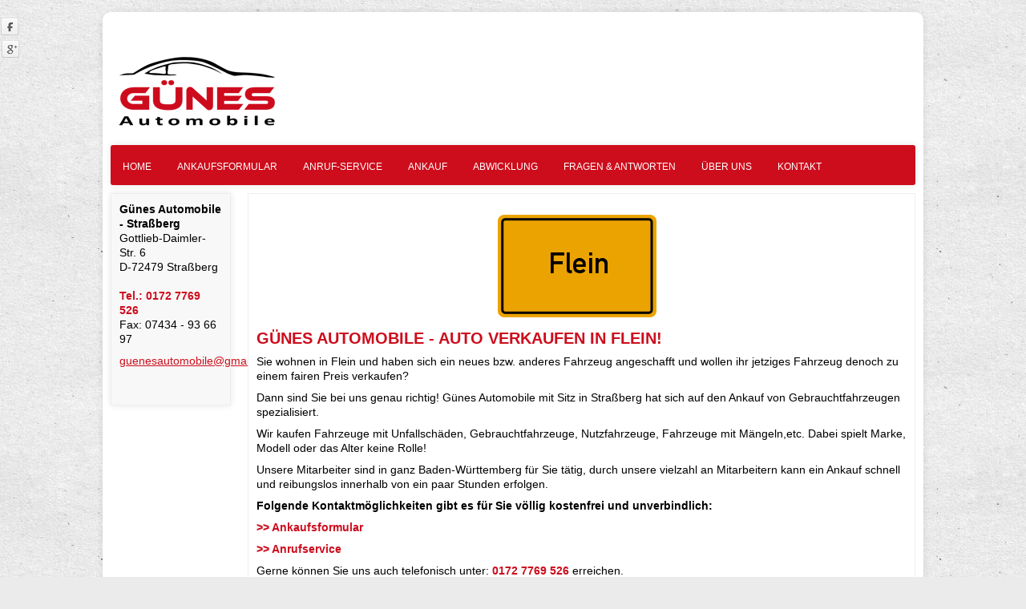

--- FILE ---
content_type: text/html; charset=UTF-8
request_url: https://gunes-bw.de/index.php/auto-verkaufen-flein.html
body_size: 12205
content:






<!DOCTYPE html>
<html xmlns="http://www.w3.org/1999/xhtml" xml:lang="de-de" lang="de-de" dir="ltr">
<head>
	<!-- Optimiert mit Easy Frontend SEO Free - Kubik-Rubik Joomla! Erweiterungen - https://kubik-rubik.de/de/efseo-easy-frontend-seo -->
<meta name="viewport" content="width=device-width, initial-scale=1.0" />
<base href="https://gunes-bw.de/index.php/auto-verkaufen-flein.html" />
	<meta http-equiv="content-type" content="text/html; charset=utf-8" />
	<meta name="keywords" content="Flein, Auto verkaufen, KFZ, LKW, PKW, Bargeld, sofortverkauf, Unfallwagen, Motorschaden, Baden-Württemberg" />
	<meta name="author" content="Super User" />
	<meta name="robots" content="index, follow" />
	<meta name="description" content="Günes Automobile Straßberg - KFZ-Ankauf Baden-Württemberg.
Größter Ankauf in Baden-Württemberg." />
	<meta name="generator" content="Joomla! - Open Source Content Management" />
	<title>Auto verkaufen - Flein</title>
	<link href="/templates/pt_lacuanda_pro/favicon.ico" rel="shortcut icon" type="image/vnd.microsoft.icon" />
	<link href="/plugins/content/image_zoom/assets/css/jquery.fancybox-1.3.4.css" rel="stylesheet" type="text/css" />
	<link href="/templates/pt_lacuanda_pro/includes/layouts/side_tabs/css/tabs/tabs.css" rel="stylesheet" type="text/css" />
	<link href="/templates/pt_lacuanda_pro/includes/layouts/side_tabs/css/style.css" rel="stylesheet" type="text/css" />
	<link href="/templates/pt_lacuanda_pro/css/only_j3.css" rel="stylesheet" type="text/css" />
	<link href="/templates/pt_lacuanda_pro/css/template_j3.css" rel="stylesheet" type="text/css" />
	<link href="/templates/pt_lacuanda_pro/includes/layouts/accordion/css/accordion.css" rel="stylesheet" type="text/css" />
	<link href="/templates/pt_lacuanda_pro/includes/layouts/slideshow/styles/glass/engine1/style.css" rel="stylesheet" type="text/css" />
	<link href="/templates/pt_lacuanda_pro/css/superfish.css" rel="stylesheet" type="text/css" />
	<link href="/templates/pt_lacuanda_pro/css/hor_nav.css" rel="stylesheet" type="text/css" />
	<link href="/templates/pt_lacuanda_pro/css/extensions.css" rel="stylesheet" type="text/css" />
	<link href="/templates/pt_lacuanda_pro/css/typography.css" rel="stylesheet" type="text/css" />
	<link href="/templates/pt_lacuanda_pro/css/responsive_v1.css" rel="stylesheet" type="text/css" />
	<link href="/templates/pt_lacuanda_pro/css/template_v1.css" rel="stylesheet" type="text/css" />
	<link href="/templates/pt_lacuanda_pro/css/template_v2.css" rel="stylesheet" type="text/css" />
	<link href="/modules/mod_jbcookies/assets/css/jbcookies.css?7a06c38949d25abe4b1dd97471a5dc3f" rel="stylesheet" type="text/css" />
	<link href="/media/system/css/modal.css?7a06c38949d25abe4b1dd97471a5dc3f" rel="stylesheet" type="text/css" />
	<script type="application/json" class="joomla-script-options new">{"csrf.token":"a45dbfd71984fe0ba4b400c2af58df94","system.paths":{"root":"","base":""}}</script>
	<script src="/media/jui/js/jquery.min.js?7a06c38949d25abe4b1dd97471a5dc3f" type="text/javascript"></script>
	<script src="/media/jui/js/jquery-noconflict.js?7a06c38949d25abe4b1dd97471a5dc3f" type="text/javascript"></script>
	<script src="/media/jui/js/jquery-migrate.min.js?7a06c38949d25abe4b1dd97471a5dc3f" type="text/javascript"></script>
	<script src="/media/jui/js/jquery.ui.core.min.js?7a06c38949d25abe4b1dd97471a5dc3f" type="text/javascript"></script>
	<script src="/plugins/content/image_zoom/assets/js/jquery.fancybox-1.3.4.pack.js" type="text/javascript"></script>
	<script src="/media/system/js/core.js?7a06c38949d25abe4b1dd97471a5dc3f" type="text/javascript"></script>
	<script src="/media/system/js/mootools-core.js?7a06c38949d25abe4b1dd97471a5dc3f" type="text/javascript"></script>
	<script src="/media/system/js/mootools-more.js?7a06c38949d25abe4b1dd97471a5dc3f" type="text/javascript"></script>
	<script src="/plugins/content/tooltip/tooltip.js" type="text/javascript"></script>
	<script src="/media/system/js/caption.js?7a06c38949d25abe4b1dd97471a5dc3f" type="text/javascript"></script>
	<script src="/media/jui/js/bootstrap.min.js?7a06c38949d25abe4b1dd97471a5dc3f" type="text/javascript"></script>
	<script src="/templates/pt_lacuanda_pro/js/jquery_no_conflict.js" type="text/javascript"></script>
	<script src="/templates/pt_lacuanda_pro/includes/layouts/side_tabs/js/tabs.1-1-min.js" type="text/javascript"></script>
	<script src="/media/system/js/modal.js?7a06c38949d25abe4b1dd97471a5dc3f" type="text/javascript"></script>
	<script type="text/javascript">

			jQuery(document).ready(function() {
			jQuery('a[rel=image_zoom_group]').fancybox({
				'titleShow'			: true,
				'autoScale'			: true,
				'transitionIn'		: 'elastic',
				'transitionOut'		: 'elastic',
				'type'				: 'image',
			});});
			
				var TipX = 0;
				var TipY = 0;
				var OpaCity = 0;
				var Fixed = false;
				jQuery(window).on('load',  function() {
				new JCaption('img.caption');
			});
		jQuery(function($) {
			SqueezeBox.initialize({});
			initSqueezeBox();
			$(document).on('subform-row-add', initSqueezeBox);

			function initSqueezeBox(event, container)
			{
				SqueezeBox.assign($(container || document).find('a.jbcookies').get(), {
					parse: 'rel'
				});
			}
		});

		window.jModalClose = function () {
			SqueezeBox.close();
		};

		// Add extra modal close functionality for tinyMCE-based editors
		document.onreadystatechange = function () {
			if (document.readyState == 'interactive' && typeof tinyMCE != 'undefined' && tinyMCE)
			{
				if (typeof window.jModalClose_no_tinyMCE === 'undefined')
				{
					window.jModalClose_no_tinyMCE = typeof(jModalClose) == 'function'  ?  jModalClose  :  false;

					jModalClose = function () {
						if (window.jModalClose_no_tinyMCE) window.jModalClose_no_tinyMCE.apply(this, arguments);
						tinyMCE.activeEditor.windowManager.close();
					};
				}

				if (typeof window.SqueezeBoxClose_no_tinyMCE === 'undefined')
				{
					if (typeof(SqueezeBox) == 'undefined')  SqueezeBox = {};
					window.SqueezeBoxClose_no_tinyMCE = typeof(SqueezeBox.close) == 'function'  ?  SqueezeBox.close  :  false;

					SqueezeBox.close = function () {
						if (window.SqueezeBoxClose_no_tinyMCE)  window.SqueezeBoxClose_no_tinyMCE.apply(this, arguments);
						tinyMCE.activeEditor.windowManager.close();
					};
				}
			}
		};
		
	</script>


<!-- INCLUDE RSP MENU AND CSS/CSS3 -->

<script type="text/javascript">
// DOM READY
jQuery(function ($) {   
// CREATE THE DROPDOWN BASE
$("<select />").appendTo("#hor_nav");
// CREATE DEFAULT OPTION "SELECT A PAGE..."
$("<option />", {
"selected": "selected",
"value"   : "",
text: "Select a page",
}).appendTo("#hor_nav select");
// POPULATE DROPDOWN WITH MENU ITEMS
$("#hor_nav a").each(function() {
var el = $(this);
$("<option />", {
"value"   : el.attr("href"),
"text"    : el.text()
}).appendTo("#hor_nav select");
});
// MAKE DROPDOWN WORK
$("#hor_nav select").change(function() {
window.location = $(this).find("option:selected").val();
});

});
</script>





<!-- CUSTOM FLUID WIDTH -->
<style type="text/css">
.wrapper_fullscreen
{
margin-right: 10%;
margin-left: 10%;
}
</style>

<!-- CSS COMPATIBILITY -->

<style type="text/css">
/* BUTOON JOOMLA 3.x */
/* COLOR 4 */
.btn-primary, .btn-primary:hover, .readmore .btn
{
color: #cd0d1c;
}
/* COLOR 1 */
.dropdown-menu > li > a:hover, .dropdown-menu > li > a:focus, .dropdown-submenu:hover > a, .dropdown-submenu:focus > a
{
background-color: #cd0d1c!important; /* PRINT-EMAIL ICON HOVER */
}
</style>
<!-- //CSS COMPATIBILITY -->

<!-- CUSTOM COLOR -->
<style type="text/css">
a
{
color: #cd0d1c;
}
</style>
<!-- CUSTOM COLOR -->






	<!-- ////////////////////////////////////////////////////////   IF ONEPAGE NOT LOADED -->
<style type="text/css">
/* HORIZONTAL NAVIGATION */
#hor_nav SELECT
{
color: #cd0d1c;
}
#hor_nav .deeper.parent UL LI A
{
border-top: 1px solid #cd0d1c;
border-left: 1px solid #cd0d1c;
border-right: 1px solid #cd0d1c;
}
#hor_nav LI.active A
{
background-color: #ffffff; 
color: #cd0d1c;
}
#hor_nav LI A:hover, #hor_nav LI:hover A, #hor_nav LI.sfHover A, #hor_nav UL LI A:hover, #hor_nav LI LI
{
color: #cd0d1c;
background-color: #ffffff;
}
#hor_nav LI
{
font-weight: inherit;
}
#hor_nav LI A
{
text-transform: uppercase;
border-right: 2px solid #cd0d1c;
}
#hor_nav ul li A
{
color: #ffffff;
}
#hor_nav LI LI A, #hor_nav LI LI.active A, #hor_nav LI LI A:hover
{
border-top: 1px solid #cd0d1c;
border-right: 1px solid #cd0d1c;
color: #333333;
}
#hor_nav LI A
{
font-size: 12px;
}
#hor_nav
{
background-color: #070807;
}
#hor_nav
{
background-image: url(/templates/pt_lacuanda_pro/images/menu_img/nav_bg_default.png);
}
#hor_nav
{
background-image: url(/templates/pt_lacuanda_pro/images/menu_img/nav_bg_default.png);
}
/* //NAVIGATION */
</style>




 <!-- ////////////////////////////////////////////////////////  // IF ONEPAGE LOADED -->








<!-- BACKGROUND REPEAT OPTIONS -->
<!-- BODY -->
<style type="text/css">
BODY
{
background: repeat;
}
</style>



<!-- HEADER -->



<style type="text/css">
#layouts_header_inner
{
background: no-repeat fixed center center;
-moz-background-size: cover;
-webkit-background-size: cover;
-o-background-size: cover;
background-size: cover;
}
</style>


<!-- FOOTER -->

<style type="text/css">
#layouts_footer_inner
{
background: repeat-x;
}
</style>
<!-- //BACKGROUND REPEAT OPTIONS -->

<!-- GENERAL CSS -->
<style type="text/css">

/* COLOR 2 */
.well, #content_inner, #search_module .inputbox
{
border: 1px solid #eeeeee;
}

/* //COLOR 2 */





/* MAINBODY */
.page-header H1 A, H2 A, H3 A, H4 A, H5 A, H6 A, H1, H2, H3, H4, H5, H6
{
text-transform: uppercase;
font-weight: bold;
color: #cd0d1c;
font-size: 20px;
}
#layouts_content
{
/* background-color: ; */
}
#content_inner
{
background-color: #ffffff;
}

/* MODULES */
#page_header_h3
{
font-weight: bold;
text-transform: uppercase;
font-size: 12px;
color: #cd0d1c;
background-color: #ffffff;
}
#page_header_h3
{
background-image: url(/templates/pt_lacuanda_pro/images/backgrounds/module_h3_bg_default.png);
}
#page_header_h3
{
background-image: url(/templates/pt_lacuanda_pro/images/backgrounds/module_h3_bg_default.png);
}
.well
{
background-color: #ffffff;
color: #000000;
}
.well a
{
color: #cd0d1c;
}
.well
{
background-image: url(/templates/pt_lacuanda_pro/images/backgrounds/module_bg_default.png);
}
.well
{
background-image: url(/templates/pt_lacuanda_pro/images/backgrounds/module_bg_default.png);
}
/* //MODULES */

.pl-cs
{
/* color: #ffffff; */
}
.pl-cs .pl-center:hover
{
/* background-color: #cd0d1c; */
}
a.pl-category, a.pl-title
{
color: #cd0d1c !important;
}

/* BREADCRUMBS */

.breadcrumb
{
color: #666666;
text-transform: uppercase;
font-weight: bold;
text-transform: uppercase;
border-bottom: 4px solid #cd0d1c;
}
.breadcrumb LI.active
{
color: #666666;
}
.breadcrumb
{
font-size: 14px;
}
.breadcrumb, .container_breadcrumbs_outer .container-fluid
{
background-color: #ffffff;
}
.breadcrumb, .container_breadcrumbs_outer .container-fluid
{
background-image: url(/templates/pt_lacuanda_pro/images/backgrounds/breadcrumbs_bg_default.png) !important;
}
.breadcrumb, .container_breadcrumbs_outer .container-fluid
{
background-image: url(/templates/pt_lacuanda_pro/images/backgrounds/breadcrumbs_bg_default.png) !important;
}
/* //BREADCRUMBS */



/* BODY */
BODY
{
color: #000000;
}
BODY
{
font-size: 14px;
}
BODY
{
background-color: #ebebeb;
}
BODY
{
background-image: url(/templates/pt_lacuanda_pro/images/backgrounds/body_bg_default.png);
}
BODY
{
background-image: url(/templates/pt_lacuanda_pro/images/backgrounds/body_bg_default.png);
}
/* //BODY */

/* HEADER */
#login_register_module fieldset label, #plus-logout-panel
{
color: #000000;
}
#login_register_module .plus-button A, #search_module .inputbox
{
color: #cd0d1c;
}
#top-menu2 LI A
{
color: #666666;
}
#layouts_header_outer
{
color: #666666;
}
#layouts_header_outer
{
font-size: 14px;
}
#layouts_header_outer
{
background-color: #ffffff;
}
#layouts_header_inner
{
background-color: #ffffff;
}
#layouts_header_inner
{
background-image: url(/templates/pt_lacuanda_pro/images/backgrounds/no.png);
}
#layouts_header_inner
{
background-image: url(/templates/pt_lacuanda_pro/images/backgrounds/no.png);
}
/* //HEADER */


/* FOOTER */
#layouts_footer_outer
{
background-color: #ffffff !important;
}
#layouts_footer_inner
{
background-color: #cd0d1c !important;
}
#layouts_footer_inner
{
background-image: url(/templates/pt_lacuanda_pro/images/backgrounds/no.png) !important;
}
#layouts_footer_inner
{
background-image: url(/templates/pt_lacuanda_pro/images/backgrounds/no.png) !important;
}

#layouts_footer_inner .moduletable H3
{
color: #ffffff;
font-size: 14px;
}
#layouts_footer_inner
{
color: #ffffff;
}
#layouts_footer_inner A
{
color: #ffffff;
}
/* ACCORDION */
.accordion-ver > UL > LI > H1, .accordion-hor > UL > LI > H1
{
font-weight: inherit!important;
}
.accordion-ver > UL > LI > H1, .accordion-hor > UL > LI > H1
{
text-transform: uppercase;
}
.accordion-ver > UL > LI > H1, .accordion-hor > UL > LI > H1
{
font-size: 14px;
}
.accordion-ver > UL > LI, .accordion-hor > UL > LI
{
background: #eeeeee;
}
.accordion-ver > UL > LI > DIV, .accordion-hor > UL > LI > DIV
{
background: #ffffff;
}
.accordion-ver > UL > LI
{
border-bottom: 1px solid #d8d5d5;
}
.accordion-hor > UL > LI
{
border-bottom: 1px solid #d8d5d5;
}
.accordion-ver > UL > LI > H1, .accordion-hor > UL > LI > H1
{
color: #eeeeee;
}
.accordion-ver > UL > LI > DIV, .accordion-hor > UL > LI > DIV
{
color: #666666;
}
.accordion-ver > UL > LI > DIV A, .accordion-hor > UL > LI > DIV A
{
color: #cd0d1c;
}
.accordion-ver > UL > LI > I
{
color: #666666;
}

/* SLIDEPANEL */
#layouts_slidepanel
{
background-color: #ffffff !important;
}
#layouts_slidepanel
{
background-image: url(/templates/pt_lacuanda_pro/images/backgrounds/slidepanel_bg_default.png) !important;
}
#layouts_slidepanel
{
background-image: url(/templates/pt_lacuanda_pro/images/backgrounds/slidepanel_bg_default.png) !important;
}

#layouts_slidepanel .moduletable H3
{
color: #666666;
font-size: 16px;
}
#layouts_slidepanel
{
color: #666666;
}
#layouts_slidepanel A
{
color: #cd0d1c;
}
/* FILL STYLE12 */
.overlay-genie .overlay-path
{
fill: rgba(0,0,0,0.7);
}
/* FILL STYLE6 */
.overlay
{
background: rgba(0,0,0,0.7);
}
#layouts_slidepanel
{
border: 10px solid #eeeeee;
}
/* BUTTON TEXT COLOR */
#slide_panel #trigger-overlay
{
color:#ffffff;
background:#cd0d1c;
}

/* ONEPAGE */
/* BACKGROUNDS */
#section-1, #section-2, #section-3, #section-4, #section-5, #section-6, #section-7
{
background: url(/templates/pt_lacuanda_pro/images/backgrounds/onepage_bg_default.png) !important;
}
#section-1, #section-2, #section-3, #section-4, #section-5, #section-6, #section-7
{
background: url(/templates/pt_lacuanda_pro/images/backgrounds/onepage_bg_default.png) !important;
}
/* BACKGROUND COLORS */
#section-1, #section_link_1 A
{
background-color: rgba(0,159,227,0.7) !important;
color: #ffffff !important;
}
#section-2, #section_link_2 A
{
background-color: rgba(14,65,148,0.7) !important;
color: #ffffff !important;
}
#section-3, #section_link_3 A
{
background-color: rgba(227,6,19,0.7) !important;
color: #ffffff !important;
}
#section-4, #section_link_4 A
{
background-color: rgba(243,146,0,0.7) !important;
color: #ffffff !important;
}
#section-5, #section_link_5 A
{
background-color: rgba(20,158,79,0.7) !important;
color: #ffffff !important;
}
#section-6, #section_link_6 A
{
background-color: rgba(136,200,13,0.7) !important;
color: #ffffff !important;
}
#section-7, #section_link_7 A
{
background-color: rgba(51,102,153,0.7) !important;
color: #ffffff !important;
}
/* FONT WEIGHT MENU AND TITLES */
#section_link_1 A, #section_title_1,
#section_link_2 A, #section_title_2,
#section_link_3 A, #section_title_3,
#section_link_4 A, #section_title_4,
#section_link_5 A, #section_title_5,
#section_link_6 A, #section_title_6,
#section_link_7 A, #section_title_7
{
font-weight: inherit !important;
text-transform: uppercase !important;
}
/* FONT SIZE MENU */
#section_link_1 A,
#section_link_2 A,
#section_link_3 A,
#section_link_4 A,
#section_link_5 A,
#section_link_6 A,
#section_link_7 A
{
font-size: 11px !important;
}
/* CONTENT TITLE FONT SIZE */
#section_title_1,
#section_title_2,
#section_title_3,
#section_title_4,
#section_title_5,
#section_title_6,
#section_title_7
{
font-size: 20px !important;
}
/* CONTENT GENERAL LINKS COLOR */
#section-1 A,
#section-2 A,
#section-3 A,
#section-4 A,
#section-5 A,
#section-6 A,
#section-7 A
{
color: #ffffff !important;
}

/* //ONEPAGE */


/* MODULES HEIGHT */
.container_shifting_modules_outer .well
{
min-height: auto;
}
.container_bottom_top_modules_outer .well
{
min-height: auto;
}
.container_bottom_modules_outer .well
{
min-height: auto;
}
.container_content_modules_outer .well
{
min-height: auto;
}

.container_slide_panel_modules_outer .well
{
min-height: auto;
}
.container_slide_panel_top_modules_outer .well
{
min-height: ;
}
.container_slide_panel_bottom_modules_outer .well
{
min-height: auto;
}

</style>
<!-- //GENERAL CSS -->





<!-- STANDARD WEB FONTS -->
<style type="text/css">
BODY
{
font-family:Arial, Helvetica, sans-serif}
</style>
<!-- STANDARD WEB FONTS -->

<!-- GOOGLE FONTS -->
<link href='http://fonts.googleapis.com/css?family=Open Sans' rel='stylesheet' type='text/css' />
<style type="text/css">
BODY
{
font-family: 'Open Sans', sans-serif;
}
</style>



<!-- GOOGLE H1,H2,H3,H4,H5,H6, COMPONENT HEADING -->
<link href='http://fonts.googleapis.com/css?family=Open Sans' rel='stylesheet' type='text/css' />
<style type="text/css">
.breadcrumb, H1, H2, H3, H4, H5, H6, .componentheading
{
font-family: 'Open Sans', sans-serif;
}
</style>
<!-- //GOOGLE H1,H2,H3,H4,H5,H6, COMPONENTHEADING -->
<!-- GOOGLE FONTS MODULE H3 -->
<link href='http://fonts.googleapis.com/css?family=Open Sans' rel='stylesheet' type='text/css' />
<style type="text/css">
#page_header_h3
{
font-family: 'Open Sans', sans-serif;
}
</style>
<!-- GOOGLE FONTS MODULE H3 -->
<!-- GOOGLE FONTS HORIZONTAL NAVIGATION -->
<link href='http://fonts.googleapis.com/css?family=Open Sans' rel='stylesheet' type='text/css' />
<style type="text/css">
#hor_nav
{
font-family: 'Open Sans', sans-serif;
}
</style>
<!-- //GOOGLE FONTS HORIZONTAL NAVIGATION -->
<!-- GOOGLE FONTS SLIDESHOW DESCRIPTION -->
<link href='http://fonts.googleapis.com/css?family=Open Sans' rel='stylesheet' type='text/css' />
<style type="text/css">
.ws-title
{
font-family: 'Open Sans', sans-serif;
}
</style>
<!-- //GOOGLE FONTS SLIDESHOW DESCRIPTION -->
<!-- GOOGLE FONTS SLIDEPANEL -->
<link href='http://fonts.googleapis.com/css?family=Oswald' rel='stylesheet' type='text/css' />
<style type="text/css">
#layouts_slidepanel .moduletable H3, #slide_panel #trigger-overlay
{
font-family: 'Oswald', sans-serif;
}
</style>
<!-- //GOOGLE FONTS SLIDESHOW -->
<!-- GOOGLE FONTS ACCORDION -->
<link href='http://fonts.googleapis.com/css?family=Open Sans' rel='stylesheet' type='text/css' />
<style type="text/css">
.accordion-ver > UL > LI > H1, .accordion-hor > UL > LI > H1
{
font-family: 'Open Sans', sans-serif;
}
</style>
<!-- //GOOGLE FONTS ACCORDION -->

<!-- GOOGLE FONTS ONEPAGE -->
<link href='http://fonts.googleapis.com/css?family=Oswald' rel='stylesheet' type='text/css' />
<style type="text/css">
#section_link_1 A, #section_title_1,
#section_link_2 A, #section_title_2,
#section_link_3 A, #section_title_3,
#section_link_4 A, #section_title_4,
#section_link_5 A, #section_title_5,
#section_link_6 A, #section_title_6,
#section_link_7 A, #section_title_7
{
font-family: 'Oswald', sans-serif;
}
</style>
<!-- //GOOGLE FONTS ONEPAGE -->

<!-- //GOOGLE FONTS -->


<!-- MODULE CLASS SUFFIX -->
<style type="text/css">
.well._color1
{
background-color: #cd0d1c;
}
.well._color2
{
background-color: #ff9900;
}
.well._color3
{
background-color: #3333ff;
}
.well._color4
{
background-color: #8dc63f;
}
.well._color5
{
background-color: #ec008c;
}
</style>
<!-- //MODULE CLASS SUFFIX -->


<style type="text/css">
/* SLIDESHOW */
#wowslider-container1
{
margin-bottom: 20px !important;
}
#wowslider-container1 .ws_images img
{
height: 300px;
}
#wowslider-container1 .ws-title span
{
font-size: 1.5em;
color: #333333;
line-height: normal;
}
#wowslider-container1 .ws-title
{
color: #333333;
margin-bottom: 1em;
text-shadow: none;
}

#wowslider-container1 .ws-title div,#wowslider-container1 .ws-title span
{
background: rgba(255, 255, 255, 0.7);
}


/* THUMBS WIDTH */
#wowslider-container1 .ws_thumbs a 
{
width: 31.773333333333% !important;
}

/* //SLIDESHOW */
</style>


<!-- CUSTOM CSS -->
<style type="text/css">
</style>
<!-- //CUSTOM CSS -->
<style type="text/css">

/* GENERAL */

/* WRAPPER INEER ====================================== hide white radius +0px larger */
#wrapper_inner
{
border-radius: 0px;
}
.wrapper_static, .wrapper_fullscreen
{
border-radius: 10px;
box-shadow: 0 0 0.5rem rgba(0,0,0,0.1); 
}
#content_inner
{
border-radius: 0px;
}
#layouts_header_outer
{
border-radius: 10px 10px 0px 0px;
}
#layouts_header_inner
{
border-radius: 10px 10px 0px 0px;
}
#layouts_footer_outer
{
border-radius: 0px 0px 10px 10px;
}
#layouts_footer_inner
{
border-radius: 0px 0px 10px 10px;
}
.well
{
border-radius: 0px;
box-shadow: 0 0 0.5rem rgba(0,0,0,0.1); 
}
#layouts_slidepanel
{
border-radius: 0px;
}
#slide_panel #trigger-overlay
{
border-radius: 2px;
}
#search_module .search .inputbox
{
border-radius: 2px;
}
/* MODULE STYLE */
#page_header_h3
{
border-radius: 0px 0px 0px 0px;
}
.container_breadcrumbs_outer .container-fluid, .breadcrumb
{
border-radius: 0px;
}

/* NAVIGATION */
#hor_nav
{
border-radius: 3px;
box-shadow: 0 0 0.5rem rgba(0,0,0,0.1); 
}
#hor_nav .active.first A
{
border-radius: 3px 0px 0px 3px;
}
#hor_nav LI.active A
{
border-radius: 0px;
}
#hor_nav LI A:hover, #hor_nav LI:hover A, #hor_nav LI.sfHover A
{
border-radius: 0px;
}
#hor_nav LI
{
border-radius: 0px;
}
/* SUBMENU RADIUS DO NOT CHANGE THIS */
#hor_nav .deeper.parent UL LI A
{
border-radius: 0px;
}
/* //NAVIGATION */


/* TABS */
.well._color LI.tab
{
border-radius: 0px;
}
.well._color LI.tab SPAN
{
border-radius: 0px;
}


/* TO TOP */
#toTop
{
border-radius: 0px;
}

</style>



<!-- CSS3 EFFECTS -->
<style type="text/css">


/* SLIDESHOW */
.ws_thumbs img:hover
{
-webkit-transform: rotateY(180deg);
-webkit-transform-style: preserve-3d;
transform: rotateY(180deg);
transform-style: preserve-3d;
-webkit-transition: all 2s ease;
transition: all 2s ease;
}

/* NEWSFLASH */

.pl-cs .pl-center
{

}
.pl-cs .pl-center:hover
{

}

</style>

<!-- MENU EFFECT FOR PARENT ITEMS USING CSS3 (RELATED TO SUPERFISH FUNCTION) -->
<!-- //MENU EFFECT -->


</head>

 


<body>
<!-- WRAPPER -->
<div class="wrapper_fullscreen">
<div id="wrapper_inner" class="container-fluid">

<!-- HEADER -->
<div id="layouts_header_outer"> 
<div id="layouts_header_inner"> 


<!-- HEADER OUTER TOP -->

<div class="container_header_outer_top">
<div class="container-fluid">
<div class="row-fluid">

<!-- 2 COLUMNS -->

<!-- 1 COLUMNS -->
 
<div class="span12"><div id="login_register_module">

<div class="clearfix"></div>

</div></div>

</div>
</div>
</div>

<!-- //HEADER OUTER TOP -->


<!-- TOP OUTER -->

<div class="container_top_outer">
<div class="container-fluid">
<div class="row-fluid">

<!-- 2 COLUMNS -->

<!-- 1 COLUMNS -->
<div class="span12">
<!--  CHANGE LOGO CSS STYLE WHEN FULLSCREEN SLIDESHOW NOT LOADED -->
<div id="logo_outer">
<a id="logo_inner" href="/">
<img src="https://gunes-bw.de/images/logo-inter.png" alt="Günes Automobile Straßberg - KFZ-Ankauf Baden-Württemberg" /><div class="clearfix"></div>
</a>
</div>
<!--  //CHANGE LOGO CSS STYLE WHEN FULLSCREEN SLIDESHOW NOT LOADED -->
</div>

</div>
</div>
</div>

<!-- //TOP OUTER -->




</div>
</div>
<!-- //HEADER -->

<!-- NAVIGATION -->


<div class="container_nav_outer">
<div class="container-fluid">
<div class="row-fluid">
<div id="hor_nav">
 
<ul class="menu">
<li class="item-101 first"><a href="/index.php" >Home</a></li><li class="item-104"><a href="/index.php/ankaufsformular.html" >Ankaufsformular</a></li><li class="item-107"><a href="/index.php/anruf-service.html" >Anruf-Service</a></li><li class="item-135"><a href="/index.php/ankauf.html" >Ankauf</a></li><li class="item-106"><a href="/index.php/abwicklung.html" >Abwicklung</a></li><li class="item-105"><a href="/index.php/fragen-antworten.html" >Fragen &amp; Antworten</a></li><li class="item-132"><a href="/index.php/ueber-uns.html" >Über uns</a></li><li class="item-109 last"><a href="/index.php/kontakt.html" >Kontakt</a></li></ul>
</div>
</div>
</div>
</div>

<!-- //NAVIGATION -->

<!-- CONTENT -->
<div id="layouts_content"> 




<!-- CONTENT MODULES OUTER -->


<div class="container_content_modules_outer">
<div class="container-fluid">
<div class="row-fluid">


<!-- SIX COLUMN COALITION -->

<!-- FIVE COLUMN COALITION -->




<!-- FOUR COLUMN COALITION -->




<!-- ################################################################# -->



<!-- THREE COLUMN COALITION -->


<!-- ################################################################# -->



<!-- ################################################################# -->








<!-- TWO COLUMN COALITION -->




<!-- ################################################################# -->




<!-- ################################################################# -->



<!-- ONE COLUMN COALITION -->

<div class="span2"><div class="well ">

<div class="custom"  >
	<p><strong>Günes Automobile - Straßberg</strong> <br />Gottlieb-Daimler-Str. 6 <br />D-72479 Straßberg <br /> <span style="color: #cd0d1d;"><strong><br /></strong></span><span style="color: #cd0d1d;"><strong>Tel.: 0172 7769 526</strong></span><br />Fax: 07434 - 93 66 97 </p>
<p><a href="mailto:guenesautomobile@gmail.com">guenesautomobile@gmail.com</a></p>
<p> </p></div>
</div></div>
<div class="span10">
<div id="content_inner">
 


<!-- ENABLE/DISABLE ACCORDION FROM TEMPLATE PARAMETERS COMPLETLY -->


<!-- //ENABLE ACCORDION FROM TEMPLATE PARAMETERS IF ONE OF THE MODULES IS ENABLED -->

<div id="system-message-container">
	</div>
<div class="item-page" itemscope itemtype="https://schema.org/Article">
	<meta itemprop="inLanguage" content="de-DE" />
	
		
						
		
	
	
		
								<div itemprop="articleBody">
		<h1><img src="/images/Ortsschilder/F/Flein.dl.png" alt="Flein.dl" style="display: block; margin-right: auto; margin-left: auto;" /></h1>
<h1>Günes Automobile - Auto verkaufen in Flein!</h1>
<p>Sie wohnen in Flein und haben sich ein neues bzw. anderes Fahrzeug angeschafft und wollen ihr jetziges Fahrzeug denoch zu einem fairen Preis verkaufen?</p>
<p>Dann sind Sie bei uns genau richtig! Günes Automobile mit Sitz in Straßberg hat sich auf den Ankauf von Gebrauchtfahrzeugen spezialisiert.</p>
<p>Wir kaufen Fahrzeuge mit Unfallschäden, Gebrauchtfahrzeuge, Nutzfahrzeuge, Fahrzeuge mit Mängeln,etc. Dabei spielt Marke, Modell oder das Alter keine Rolle!</p>
<p>Unsere Mitarbeiter sind in ganz Baden-Württemberg für Sie tätig, durch unsere vielzahl an Mitarbeitern kann ein Ankauf schnell und reibungslos innerhalb von ein paar Stunden erfolgen.</p>
<p><strong>Folgende Kontaktmöglichkeiten gibt es für Sie völlig kostenfrei und unverbindlich:</strong></p>
<p><span style="color: #cd0b1d;"><strong><a href="/index.php/component/content/article.html?id=20&amp;Itemid=104" style="color: #cd0b1d;">&gt;&gt; Ankaufsformular</a></strong></span></p>
<p><span style="color: #cd0b1d;"><strong><a href="/index.php/anruf-service.html" style="color: #cd0b1d;">&gt;&gt; Anrufservice</a></strong></span></p>
<p>Gerne können Sie uns auch telefonisch unter: <span style="color: #cd0d1d;"><strong>0172 7769 526 </strong></span>erreichen.</p>
<p style="text-align: center;"><img src="/images/logopn.png" alt="" height="77" width="173" /></p>
<p style="text-align: center;"><strong>Gerne können Sie aber auch bei uns persönlich vorbei kommen!</strong></p>
<p style="text-align: center;"><strong>Wir freuen uns auf Ihre Anfrage!<br /></strong></p>
<p style="text-align: center;"><img src="/images/Autokauf.jpg" alt="" /></p><style type="text/css">
    					<!--.tip {   color: #000;   max-width: 350px;   z-index: 13000;   border: 1px solid #006;   margin: 0px;   padding:0px;   background: none;   border-radius: 5px;    -moz-border-radius: 5px;    -webkit-border-radius: 5px;    border: 2px solid #8C8C8C;    box-shadow: 2px 2px 3px #94a69d;   }.tip-title {   font-weight: bold;   font-size: 12px;   text-align: center;   margin: 0;   padding:4px;   background: #CCC;   background-image:none;   }.tip-text {   padding: 4px 8px 8px;   background: #DDD;   text-align: left;    }.zoomTip {   cursor: pointer;   background-repeat: repeat-x;  background-position: center;   padding-right: 5px;   padding-left: 5px;   color: blue;   text-decoration: none;   } -->
 					 </style>	</div>

	
							</div>

</div>
</div>






</div>
</div>
</div>

<!-- CONTENT MODULES OUTER -->














<!-- BOTTOM MODULES OUTER -->

<div class="container_bottom_modules_outer">
<div class="container-fluid">
<div class="row-fluid">

<!-- SIX COLUMN COALITION -->

<!-- FIVE COLUMN COALITION -->






<!-- FOUR COLUMN COALITION -->



<!-- ################################################################# -->







<!-- THREE COLUMN COALITION -->




<!-- ################################################################# -->




<!-- ################################################################# -->







<!-- TWO COLUMN COALITION -->





<!-- ################################################################# -->





<!-- ################################################################# -->





<!-- ONE COLUMN COALITION -->
<div class="span3"><div class="well "><!--googleoff: all-->
	<style type="text/css">
		.jb-decline.link {
			color: #37a4fc;
			padding: 0;
		}
	</style>
	<!-- Template Decline -->
	<div class="jb-cookie-decline  robots-noindex robots-nofollow robots-nocontent" style="display: none;">
		Für optimalen Benutzerservice auf dieser Webseite verwenden wir Cookies.		<span class="jb-decline link">Cookies löschen</span>
	</div>
	<!-- Template Default bootstrap -->
	<div class="jb-cookie bottom white red  robots-noindex robots-nofollow robots-nocontent" style="display: none;">
		<!-- BG color -->
		<div class="jb-cookie-bg white"></div>
	    
		<p class="jb-cookie-title">Cookies erleichtern die Bereitstellung unserer Dienste. </p>
		<p>Mit der Nutzung unserer Dienste erklärst du dich damit einverstanden, dass wir Cookies verwenden.																	<!-- Button to trigger modal -->
					<a href="#jbcookies" data-toggle="modal" data-target="#jbcookies">Mehr...</a>
									</p>
		<div class="jb-accept btn red">Zustimmen</div>
	</div>
	
		    <!-- Modal -->
	    			<div id="jbcookies" class="modal hide fade robots-noindex robots-nofollow robots-nocontent">
				<div class="modal-header">
					<button type="button" class="close" data-dismiss="modal" aria-hidden="true">×</button>
					<h3>Erfahren Sie mehr.</h3>
				</div>
				<div class="modal-body">
					<p>Cookies sind kleine Textdateien unserer Webseite, die auf Ihrem Computer vom Browser gespeichert werden wenn sich dieser mit dem Internet verbindet. Cookies können verwendet werden, um Daten zu sammeln und zu speichern um Ihnen die Verwendung der Webseite angenehmer zu gestalten. Sie können von dieser oder anderen Seiten stammen.</p><p>Es gibt verschiedene Typen von Cookies:</p><ul><li><strong>Technische Cookies</strong> erleichtern die Steuerung und die Verwendung verschiedener Optionen und Dienste der Webseite. Sie identifizieren die Sitzung, steuern Zugriffe auf bestimmte Bereiche, ermöglichen Sortierungen, halten Formulardaten wie Registrierung vor und erleichtern andere Funktionalitäten (Videos, Soziale Netzwerke etc.).</li><li><strong>Cookies zur Anpassung</strong> ermöglichen dem Benutzer, Einstellungen vorzunehmen (Sprache, Browser, Konfiguration, etc..).</li><li><strong>Analytische Cookies</strong> erlauben die anonyme Analyse des Surfverhaltens und messen Aktivitäten. Sie ermöglichen die Entwicklung von Navigationsprofilen um die Webseite zu optimieren.</li></ul><p>Mit der Benutzung dieser Webseite haben wir Sie über Cookies informiert und um Ihr Einverständnis gebeten (Artikel 22, Gesetz 34/2002 der Information Society Services). Diese dienen dazu, den Service, den wir zur Verfügung stellen, zu verbessern. Wir verwenden Google Analytics, um anonyme statistische Informationen zu erfassen wie z.B. die Anzahl der Besucher. Cookies von Google Analytics unterliegen der Steuerung und den Datenschutz-Bestimmungen von Google Analytics. Auf Wunsch können Sie Cookies von Google Analytics deaktivieren.</p><p>Sie können Cookies auch generell abschalten, folgen Sie dazu den Informationen Ihres Browserherstellers.</p>				</div>
				<div class="modal-footer">
					<button class="btn" data-dismiss="modal" aria-hidden="true">Schließen</button>
				</div>
			</div>
			
<!--googleon: all--><script type="text/javascript">
    jQuery(document).ready(function () { 
    	function setCookie(c_name,value,exdays,domain) {
			if (domain != '') {domain = '; domain=' + domain}

			var exdate=new Date();
			exdate.setDate(exdate.getDate() + exdays);
			var c_value=escape(value) + ((exdays==null) ? "" : "; expires="+exdate.toUTCString()) + "; path=/" + domain;

			document.cookie=c_name + "=" + c_value;
		}

		var $jb_cookie = jQuery('.jb-cookie'),
			cookieValue = document.cookie.replace(/(?:(?:^|.*;\s*)jbcookies\s*\=\s*([^;]*).*$)|^.*$/, "$1");

		if (cookieValue === '') { // NO EXIST
			$jb_cookie.delay(1000).slideDown('fast');
					} else { // YES EXIST
				jQuery('.jb-cookie-decline').fadeIn('slow', function() {});
				}

		jQuery('.jb-accept').click(function() {
			setCookie("jbcookies","yes",90,"");
			$jb_cookie.slideUp('slow');
							jQuery('.jb-cookie-decline').fadeIn('slow', function() {});
					});

		jQuery('.jb-decline').click(function() {
			jQuery('.jb-cookie-decline').fadeOut('slow', function() {
									jQuery('.jb-cookie-decline').find('.hasTooltip').tooltip('hide');
							});
			setCookie("jbcookies","",0,"");
			$jb_cookie.delay(1000).slideDown('fast');
		});
    });
</script>
</div></div>






</div>
</div>
</div>

<!-- BOTTOM MODULES OUTER -->

</div>
<!-- CONTENT -->

<!-- FOOTER -->
<div id="layouts_footer_outer"> 
<div id="layouts_footer_inner"> 





<!-- FOOTER -->
<div class="footer">

<!-- GO TO TOP BUTTON -->
<div id="toTop"></div>
<!-- //GO TO TOP BUTTON -->

<!-- FOOTER MENU -->
<div id="footer-menu">
 
<ul class="menu">
<li class="item-1252 first"><a href="/index.php/impressum-x.html" >Impressum</a></li><li class="item-1253"><a href="/index.php/kontakt-1.html" >Kontakt</a></li><li class="item-1256 last"><a href="/index.php/datenschutzerklärung.html" >Datenschutzerklärung</a></li></ul>
</div>
<!-- //FOOTER MENU -->

<!-- FOOTER COPYRIGHT INFO -->
<div id="footer-copyright">
Copyright (c) 2015. Günes Automobile - Straßberg</div>
<!-- //FOOTER COPYRIGHT INFO -->

</div>
<!-- //FOOTER -->

</div>
</div>
<!-- //FOOTER -->

</div>
</div>
<!-- //WRAPPER -->


<!-- GOOGLE ANALYTICS -->






<!-- BOOTSTRAP JS FILES -->

<!-- ENABLE/DISABLE SUPERFISH -->
<!-- //ENABLE/DISABLE SUPERFISH -->

<!-- EFFECTS -->
<!-- //EFFECTS -->

<!-- ENABLE/DISABLE BACK TO TOP BUTTON -->
<script type="text/javascript">
( function(backtop) {
backtop(window).scroll(function() {
if(jQuery(this).scrollTop() != 0) {
backtop('#toTop').fadeIn();	
} else {
backtop('#toTop').fadeOut();
}
});
backtop('#toTop').click(function() {
backtop('body,html').animate({scrollTop:0},800);
});

} ) ( jQuery );
</script>





<!-- //ENABLE/DISABLE BACK TO TOP BUTTON  -->

<!-- TABS -->

<!-- ENABLE DISABLE TABS -->

<script type="text/javascript">
$j(document).ready(function(){
	$j("#one").creamTabs({
			xCoor: 'auto',
			btnHeight: 25,
            btnWidth: 25,
            iconSize: 15,
			mainColor: 'rgba(205,13,28,0.7)',
         	iconActiveColor: 'rgba(205,13,28,0.7)',
			iconPauseColor: 'rgba(205,13,28,0.7)',
            borderLight: 'rgba(255, 255, 255, 0.1)',
            borderDark: 'rgba(255, 255, 255, 0.25)',
			iconColor: '#FFFFFF',
            btnActiveColor: '#FFFFFF',
            piconColor: '#FFFFFF',
			triggerType: 'click'
		
	});	//LEFT TABS
	$j("#two").creamTabs({
			btnHeight: 40,
            btnWidth: 40,
            iconSize: 15,
			conBoxWidth: 500,
			conBoxHeight: 300,
			mainColor: 'rgba(205,13,28,0.7)',
			iconActiveColor: 'rgba(205,13,28,0.7)',
		    borderLight: 'rgba(255, 255, 255, 0.1)',
            borderDark: 'rgba(255, 255, 255, 0.25)',
			iconColor: '#FFFFFF',
			menuType: 'vertical',
            xPosition: 'left',
            xCoor: 0,
            yPosition: 'top',
			//yCoor: 30,
            yCoor: 'auto',
            autoPlay: 'off',
            panelHeight: 45,
			triggerType: 'click'

	});//BOTTOM TABS
	$j("#three").creamTabs({
			btnHeight: 40,
            btnWidth: 40,
            iconSize: 15,
			conBoxWidth: 300,
			conBoxHeight: 200,
		    mainColor: 'rgba(205,13,28,0.7)',
			iconPauseColor: 'rgba(205,13,28,0.7)',
			iconActiveColor: 'rgba(205,13,28,0.7)',
            borderLight: 'rgba(255, 255, 255, 0.1)',
            borderDark: 'rgba(255, 255, 255, 0.25)',
			iconColor: '#FFFFFF',
            btnActiveColor: '#FFFFFF',
            piconColor: '#FFFFFF',
            xPosition: 'left',
            xCoor: 'auto',
            yPosition: 'bottom',
            yCoor: 0,
            leftIcon: 'icon-caret-up',
            rightIcon: 'icon-caret-down',
            iconPause: 'icon-stop',
			triggerType: 'click'

	});
		//RIGHT TABS
		$j("#four").creamTabs({
			menuType: 'vertical',
			btnHeight: 40,
            btnWidth: 40,
            iconSize: 15,
			conBoxWidth: 300,
			conBoxHeight: 300,
			mainColor: 'rgba(205,13,28,0.7)',
			iconPauseColor: 'rgba(205,13,28,0.7)',
			iconActiveColor: 'rgba(205,13,28,0.7)',
            borderLight: 'rgba(255, 255, 255, 0.1)',
            borderDark: 'rgba(255, 255, 255, 0.25)',
		    btnActiveColor: '#FFFFFF',
          	iconColor: '#FFFFFF',
            xPosition: 'right',
            xCoor: 0,
            yPosition: 'top',
            //yCoor: 30,
		    yCoor: 'auto',
			triggerType: 'click'
			      
	});
});
</script>


<!-- SIDE TABS -->
<div id="side_tabs">


























	
<!-- SIDE TABS LEFT -->
<ul class="zl_cream_tabs" id="two"><!-- MAIN CONTAINER -->

	<!-- 1 TABS -->
	<li class="zl_padding">
		<a href="#"><i class="icon-phone-2"></i></a> <!-- Button -->
		<!-- Content Start -->
		<ul>
						<li><!-- 1 slide -->
						<div class="moduletable">
						

<div class="custom"  >
	<p><strong>Gerne unterbreiten wir Ihnen ein unverbindliches Angebot für Ihr Fahrzeug an. Nehmen Sie telefonischen Kontakt mit uns auf!</strong></p>
<p>&nbsp;</p>
<p>&nbsp;</p>
<table style="width: 508px; height: 70px;" align="left" border="0" cellpadding="0" cellspacing="0">
<tbody>
<tr align="left" valign="top">
<td>
<p><strong><span style="color: #cd0d1d;">Kavas Günes</span></strong><br />Geschäftsführer</p>
<p><strong>Tel.: + 49 (0) 174 4547 825</strong></p>
</td>
<td>&nbsp;</td>
<td>
<p><strong><span style="color: #cd0d1d;">Necip Günes</span></strong><br />An- und Verkauf</p>
<p><strong>Tel.: + 49 (0) 172 7769 526</strong></p>
</td>
</tr>
</tbody>
</table>
<p>&nbsp;</p>
<p>&nbsp;</p>
<p>&nbsp;</p></div>
		</div>
	
			</li>
																																</ul>
		<!-- Content Close -->
	</li>

	<!-- 2 TABS -->
	<li class="zl_padding">
		<a href="#"><i class="icon-mail"></i></a> <!-- Button -->
		<!-- Content Start -->
		<ul>
						<li><!-- 1 slide -->
						<div class="moduletable">
						

<div class="custom"  >
	<p><strong>Nutzen Sie für eine Anfrage unser Kontaktformular oder unseren Anrufservice. Gerne unterbreiten wir Ihnen für Ihr Fahrzeug ein passendes Angebot.</strong></p>
<p>&nbsp;</p>
<p><span style="color: #cd0d1d;"><strong><a href="/index.php/component/content/article.html?id=20&amp;Itemid=104" style="color: #cd0d1d;">&gt;&gt; Zum Ankaufsformular</a></strong></span></p>
<p><span style="color: #cd0d1d;"><strong><a href="/index.php/anruf-service.html" style="color: #cd0d1d;">&gt;&gt; Zum Anrufservice</a></strong></span></p>
<p><span style="color: #cd0d1d;"><a href="/index.php/kontakt.html" style="color: #cd0d1d;"><strong>&gt;&gt; Zum Kontaktformular</strong></a></span></p></div>
		</div>
	
			</li>
																																</ul>
		<!-- Content Close -->
	</li>

	<!-- 3 TABS -->
	<li class="zl_padding">
		<a href="#"><i class="icon-address"></i></a> <!-- Button -->
		<!-- Content Start -->
		<ul>
						<li><!-- 1 slide -->
						<div class="moduletable">
						

<div class="custom"  >
	<table cellspacing="0" cellpadding="0" align="left">
<tbody>
<tr align="left" valign="top">
<td>
<p><span style="color: #cd0d1c;"><strong>Postanschrift<br /></strong></span></p>
<p><strong>Günes Automobile - Straßberg</strong><br />Gottlieb-Daimler-Str. 6<br /> D-72479 Straßberg</p>
</td>
<td> </td>
<td> </td>
<td> </td>
<td> </td>
<td> </td>
</tr>
</tbody>
</table></div>
		</div>
	
			</li>
																																</ul>
		<!-- Content Close -->
	</li>

	<!-- 4 TABS -->
	<li class="zl_padding">
		<a href="#"><i class="icon-arrow-up"></i></a> <!-- Button -->
		<!-- Content Start -->
		<ul>
																																</ul>
		<!-- Content Close -->
	</li>

</ul><!-- MAIN CONTAINER CLOSE -->

<!-- //SIDE TABS LEFT -->






</div>
<!-- //SIDE TABS -->

<!-- //ENABLE DISABLE TABS -->



<div id="social_bm_outer">
<ul id="social_bm_nav">

<li class="item_facebook"><a href="https://www.facebook.com/pages/G%C3%BCnes-Automobile-Stra%C3%9Fberg/1597993727120434?ref=hl" title="Facebook" target="_blank"></a></li>

<li class="item_google"><a href="https://plus.google.com/+G%C3%BCnesAutomobileStra%C3%9Fberg/about" title="Google" target="_blank"></a></li>






</ul>
<div class="clearfix"></div>
</div>





</body>
</html>


--- FILE ---
content_type: text/css
request_url: https://gunes-bw.de/templates/pt_lacuanda_pro/includes/layouts/side_tabs/css/tabs/tabs.css
body_size: 1923
content:
/*RESET*/
.zl_cream_tabs, .zl_cream_tabs > LI, .zl_cream_tabs > LI > UL, .zl_cream_tabs > LI > UL > LI, .zl_cream_tabs > LI > A
{
	margin: 0;
	padding: 0;
	border: 0 none;
	text-decoration: none;
	list-style-type: none;
	display: block;
	font-size: 100%;
}
/*MAIN*/
.zl_cream_tabs
{
	position: fixed;
	z-index: 9999;
}
/*BUTTONS*/
.zl_cream_tabs > LI > A
{
	position: relative;
	overflow: hidden;
	/*make-up*/
	text-align: center;
}
.zl_cream_tabs > LI > A:focus
{
	outline: none;
}
.zl_overlay_btn
{
	position: absolute;
	top: 0;
	left: 0;
	display: none;
}
/*CONTENT*/
.zl_cream_tabs > LI > UL
{
	position: absolute;
	overflow: hidden;
	-moz-box-sizing: border-box;
	-webkit-box-sizing: border-box;
	box-sizing: border-box;
	z-index: 9999;
	/*make-up*/
	background: #FBFBFB;
	-moz-box-shadow: 0 0 10px rgba(0,0,0,0.5);
	-webkit-box-shadow: 0 0 10px rgba(0,0,0,0.5);
	box-shadow: 0 0 10px rgba(0, 0, 0, 0.5);
}
.zl_cream_tabs > LI > UL > LI
{
	overflow: hidden;
	width: 100%;
	height: 100%;
	/*padding: 10px;*/
	-moz-box-sizing: border-box;
	-webkit-box-sizing: border-box;
	box-sizing: border-box;
}
/*IMG*/
.zl_cream_tabs > LI > UL > LI IMG
{
	max-width: 100%;
}
/*PANEL*/
.zl_panel
{
	position: absolute;
	bottom: 0;
	left: 0;
	width: 100%;
	overflow: hidden;
	/*display: none;*/
}
/*HOVER EVENT: PANEL SHOW/HIDE
.zl_cream_tabs > li > ul:hover > .zl_panel{
display: block;
}*/
.zl_panel > DIV
{
	width: 40px;
	float: left;
	/*make-up*/
	cursor: pointer;
	text-align: center;
}
.zl_panel .zl_count_li
{
	float: right;
	padding-left: 10px;
	padding-right: 10px;
	/*make-up*/
	text-align: center;
	font-weight: bold;
}
[data-zlhands=zl_left_hand]
{
	border-right-style: solid;
	border-right-width: 1px;
}
[data-zlhands=zl_right_hand]
{
	border-left-style: solid;
	border-left-width: 1px;
}
.zl_pause_icon
{
	position: absolute;
	top: 10px;
	right: 10px;
	text-align: center;
	display: none;
}


--- FILE ---
content_type: text/css
request_url: https://gunes-bw.de/templates/pt_lacuanda_pro/includes/layouts/side_tabs/css/style.css
body_size: 72
content:
.zl_cream_tabs > .zl_padding > UL > LI
{
	padding: 10px;
}
.zl_cream_tabs > LI > UL > .zl_padding
{
	padding: 10px;
}
.zl_padding
{
	padding: 0 5px 0 0;
}


--- FILE ---
content_type: text/css
request_url: https://gunes-bw.de/templates/pt_lacuanda_pro/css/only_j3.css
body_size: 760
content:
/*BUTTON*/
.btn-primary
{
	background-image: url(../images/button.png) !important;
	background-position: left top;
	background-repeat: repeat-x;
	background-color: transparent;
	border: 1px solid #BBBBBB !important;
}
.btn-primary:hover
{
	background-image: none;
	background-color: #999999;
	border: 1px solid #BBBBBB !important;
}
.readmore .btn
{
	border: 1px solid #BBBBBB !important;
}
/*PRINT-EMAIL ICON HOVER*/
.dropdown-menu > LI > A:hover, .dropdown-menu > LI > A:focus, .dropdown-submenu:hover > A, .dropdown-submenu:focus > A
{
	background-image: none !important;
}
/*PAGINATION*/
.pagenav LI A
{
	border-radius: 5px !important;
}
/* PAGE TITLE DISABLE BORDER BOTTOM */
.page-header H2 A
{
	border-bottom: 0px !important;
}
/*LOGIN REGISTER*/
.plusl-panel
{
	background-color: rgba(255, 255, 255, 0.7);
}


--- FILE ---
content_type: text/css
request_url: https://gunes-bw.de/templates/pt_lacuanda_pro/css/responsive_v1.css
body_size: 1943
content:
@media (max-width: 290px)
{
	#search_module .search .inputbox
	{
		max-width: 50px !important;
	}
}
@media (max-width: 480px)
{
	#search_module
	{
		float: right !important;
	}
	.camera_caption > DIV
	{
		font-size: 12px !important;
	}
	#social_bm_outer
	{
		display: none !important;
	}
	#wowslider-container1 .ws-title SPAN
	{
		font-size: 14px !important;
	}
}
@media (max-width: 640px)
{
	#side_tabs
	{
		display: none;
	}
}
@media (max-width: 767px)
{
	#wowslider-container1 .ws-title
	{
	margin-bottom: 15% !important;
	}
	#logo_inner IMG
	{
		width: 60% !important;
	}
	.well
	{
		margin-bottom: 10px !important;
	}
	#wrapper_fullscreen
	{
		margin-right: 1% !important;
		margin-left: 1% !important;
	}
	.module-panel
	{
		display: none;
	}
	#hor_nav UL
	{
		display: none;
	}
	#hor_nav SELECT
	{
		display: inline-block;
		width: auto;
		min-height: 34px;
		border: 0px;
		margin-bottom: 0px;
		font-weight: bold;
		text-transform: uppercase;
		font-size: 9pt;
		color: #333333;
		background-color: transparent;
		background-image: url(../images/menu_img/rs_arrow.png);
		background-repeat: no-repeat;
		background-position: left center;
		padding-left: 20px;
		text-indent: 50px;
	}
	#plus-login-panel
	{
		width: 200px !important;
	}
	#plus-register-panel
	{
		width: 280px !important;
	}
	#plus-logout-panel
	{
		width: 300px !important;
	}
	#login_module .inputbox
	{
		width: 100px !important;
	}
	#plus-member-registration INPUT
	{
		width: 100px !important;
	}
	#trigger-overlay
	{
		display: none;
	}
}
@media (max-width: 979px)
{
	#wrapper_fullscreen
	{
		margin-right: 3% !important;
		margin-left: 3% !important;
	}
	#well_inner #search_module .search .inputbox
	{
		width: 105px !important;
	}
	#well_inner #search_module .search .inputbox:focus
	{
		width: 105px !important;
	}
}
@media (max-width: 900px)
{
	#wowslider-container1 .ws_images IMG
	{
		height: auto !important;
	}
}
